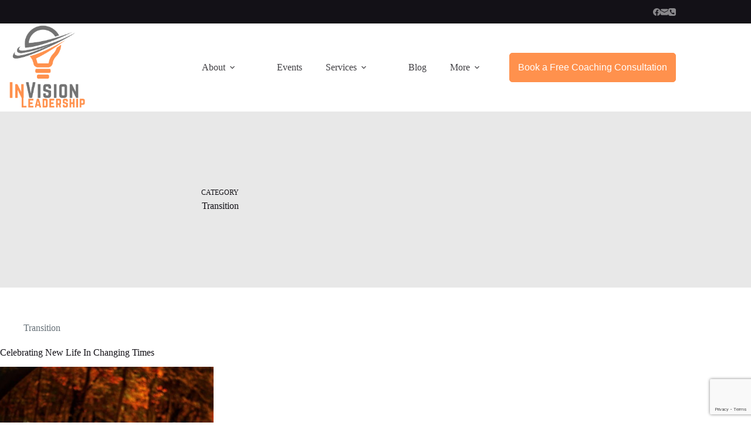

--- FILE ---
content_type: text/html; charset=utf-8
request_url: https://www.google.com/recaptcha/api2/anchor?ar=1&k=6Lfyds4pAAAAADCfRir-btBBCruDK3dQHA97sMu7&co=aHR0cHM6Ly9pbnZpc2lvbmxlYWRlcnNoaXAubmV0OjQ0Mw..&hl=en&v=PoyoqOPhxBO7pBk68S4YbpHZ&size=invisible&anchor-ms=20000&execute-ms=30000&cb=r2tm9k8cixz
body_size: 48628
content:
<!DOCTYPE HTML><html dir="ltr" lang="en"><head><meta http-equiv="Content-Type" content="text/html; charset=UTF-8">
<meta http-equiv="X-UA-Compatible" content="IE=edge">
<title>reCAPTCHA</title>
<style type="text/css">
/* cyrillic-ext */
@font-face {
  font-family: 'Roboto';
  font-style: normal;
  font-weight: 400;
  font-stretch: 100%;
  src: url(//fonts.gstatic.com/s/roboto/v48/KFO7CnqEu92Fr1ME7kSn66aGLdTylUAMa3GUBHMdazTgWw.woff2) format('woff2');
  unicode-range: U+0460-052F, U+1C80-1C8A, U+20B4, U+2DE0-2DFF, U+A640-A69F, U+FE2E-FE2F;
}
/* cyrillic */
@font-face {
  font-family: 'Roboto';
  font-style: normal;
  font-weight: 400;
  font-stretch: 100%;
  src: url(//fonts.gstatic.com/s/roboto/v48/KFO7CnqEu92Fr1ME7kSn66aGLdTylUAMa3iUBHMdazTgWw.woff2) format('woff2');
  unicode-range: U+0301, U+0400-045F, U+0490-0491, U+04B0-04B1, U+2116;
}
/* greek-ext */
@font-face {
  font-family: 'Roboto';
  font-style: normal;
  font-weight: 400;
  font-stretch: 100%;
  src: url(//fonts.gstatic.com/s/roboto/v48/KFO7CnqEu92Fr1ME7kSn66aGLdTylUAMa3CUBHMdazTgWw.woff2) format('woff2');
  unicode-range: U+1F00-1FFF;
}
/* greek */
@font-face {
  font-family: 'Roboto';
  font-style: normal;
  font-weight: 400;
  font-stretch: 100%;
  src: url(//fonts.gstatic.com/s/roboto/v48/KFO7CnqEu92Fr1ME7kSn66aGLdTylUAMa3-UBHMdazTgWw.woff2) format('woff2');
  unicode-range: U+0370-0377, U+037A-037F, U+0384-038A, U+038C, U+038E-03A1, U+03A3-03FF;
}
/* math */
@font-face {
  font-family: 'Roboto';
  font-style: normal;
  font-weight: 400;
  font-stretch: 100%;
  src: url(//fonts.gstatic.com/s/roboto/v48/KFO7CnqEu92Fr1ME7kSn66aGLdTylUAMawCUBHMdazTgWw.woff2) format('woff2');
  unicode-range: U+0302-0303, U+0305, U+0307-0308, U+0310, U+0312, U+0315, U+031A, U+0326-0327, U+032C, U+032F-0330, U+0332-0333, U+0338, U+033A, U+0346, U+034D, U+0391-03A1, U+03A3-03A9, U+03B1-03C9, U+03D1, U+03D5-03D6, U+03F0-03F1, U+03F4-03F5, U+2016-2017, U+2034-2038, U+203C, U+2040, U+2043, U+2047, U+2050, U+2057, U+205F, U+2070-2071, U+2074-208E, U+2090-209C, U+20D0-20DC, U+20E1, U+20E5-20EF, U+2100-2112, U+2114-2115, U+2117-2121, U+2123-214F, U+2190, U+2192, U+2194-21AE, U+21B0-21E5, U+21F1-21F2, U+21F4-2211, U+2213-2214, U+2216-22FF, U+2308-230B, U+2310, U+2319, U+231C-2321, U+2336-237A, U+237C, U+2395, U+239B-23B7, U+23D0, U+23DC-23E1, U+2474-2475, U+25AF, U+25B3, U+25B7, U+25BD, U+25C1, U+25CA, U+25CC, U+25FB, U+266D-266F, U+27C0-27FF, U+2900-2AFF, U+2B0E-2B11, U+2B30-2B4C, U+2BFE, U+3030, U+FF5B, U+FF5D, U+1D400-1D7FF, U+1EE00-1EEFF;
}
/* symbols */
@font-face {
  font-family: 'Roboto';
  font-style: normal;
  font-weight: 400;
  font-stretch: 100%;
  src: url(//fonts.gstatic.com/s/roboto/v48/KFO7CnqEu92Fr1ME7kSn66aGLdTylUAMaxKUBHMdazTgWw.woff2) format('woff2');
  unicode-range: U+0001-000C, U+000E-001F, U+007F-009F, U+20DD-20E0, U+20E2-20E4, U+2150-218F, U+2190, U+2192, U+2194-2199, U+21AF, U+21E6-21F0, U+21F3, U+2218-2219, U+2299, U+22C4-22C6, U+2300-243F, U+2440-244A, U+2460-24FF, U+25A0-27BF, U+2800-28FF, U+2921-2922, U+2981, U+29BF, U+29EB, U+2B00-2BFF, U+4DC0-4DFF, U+FFF9-FFFB, U+10140-1018E, U+10190-1019C, U+101A0, U+101D0-101FD, U+102E0-102FB, U+10E60-10E7E, U+1D2C0-1D2D3, U+1D2E0-1D37F, U+1F000-1F0FF, U+1F100-1F1AD, U+1F1E6-1F1FF, U+1F30D-1F30F, U+1F315, U+1F31C, U+1F31E, U+1F320-1F32C, U+1F336, U+1F378, U+1F37D, U+1F382, U+1F393-1F39F, U+1F3A7-1F3A8, U+1F3AC-1F3AF, U+1F3C2, U+1F3C4-1F3C6, U+1F3CA-1F3CE, U+1F3D4-1F3E0, U+1F3ED, U+1F3F1-1F3F3, U+1F3F5-1F3F7, U+1F408, U+1F415, U+1F41F, U+1F426, U+1F43F, U+1F441-1F442, U+1F444, U+1F446-1F449, U+1F44C-1F44E, U+1F453, U+1F46A, U+1F47D, U+1F4A3, U+1F4B0, U+1F4B3, U+1F4B9, U+1F4BB, U+1F4BF, U+1F4C8-1F4CB, U+1F4D6, U+1F4DA, U+1F4DF, U+1F4E3-1F4E6, U+1F4EA-1F4ED, U+1F4F7, U+1F4F9-1F4FB, U+1F4FD-1F4FE, U+1F503, U+1F507-1F50B, U+1F50D, U+1F512-1F513, U+1F53E-1F54A, U+1F54F-1F5FA, U+1F610, U+1F650-1F67F, U+1F687, U+1F68D, U+1F691, U+1F694, U+1F698, U+1F6AD, U+1F6B2, U+1F6B9-1F6BA, U+1F6BC, U+1F6C6-1F6CF, U+1F6D3-1F6D7, U+1F6E0-1F6EA, U+1F6F0-1F6F3, U+1F6F7-1F6FC, U+1F700-1F7FF, U+1F800-1F80B, U+1F810-1F847, U+1F850-1F859, U+1F860-1F887, U+1F890-1F8AD, U+1F8B0-1F8BB, U+1F8C0-1F8C1, U+1F900-1F90B, U+1F93B, U+1F946, U+1F984, U+1F996, U+1F9E9, U+1FA00-1FA6F, U+1FA70-1FA7C, U+1FA80-1FA89, U+1FA8F-1FAC6, U+1FACE-1FADC, U+1FADF-1FAE9, U+1FAF0-1FAF8, U+1FB00-1FBFF;
}
/* vietnamese */
@font-face {
  font-family: 'Roboto';
  font-style: normal;
  font-weight: 400;
  font-stretch: 100%;
  src: url(//fonts.gstatic.com/s/roboto/v48/KFO7CnqEu92Fr1ME7kSn66aGLdTylUAMa3OUBHMdazTgWw.woff2) format('woff2');
  unicode-range: U+0102-0103, U+0110-0111, U+0128-0129, U+0168-0169, U+01A0-01A1, U+01AF-01B0, U+0300-0301, U+0303-0304, U+0308-0309, U+0323, U+0329, U+1EA0-1EF9, U+20AB;
}
/* latin-ext */
@font-face {
  font-family: 'Roboto';
  font-style: normal;
  font-weight: 400;
  font-stretch: 100%;
  src: url(//fonts.gstatic.com/s/roboto/v48/KFO7CnqEu92Fr1ME7kSn66aGLdTylUAMa3KUBHMdazTgWw.woff2) format('woff2');
  unicode-range: U+0100-02BA, U+02BD-02C5, U+02C7-02CC, U+02CE-02D7, U+02DD-02FF, U+0304, U+0308, U+0329, U+1D00-1DBF, U+1E00-1E9F, U+1EF2-1EFF, U+2020, U+20A0-20AB, U+20AD-20C0, U+2113, U+2C60-2C7F, U+A720-A7FF;
}
/* latin */
@font-face {
  font-family: 'Roboto';
  font-style: normal;
  font-weight: 400;
  font-stretch: 100%;
  src: url(//fonts.gstatic.com/s/roboto/v48/KFO7CnqEu92Fr1ME7kSn66aGLdTylUAMa3yUBHMdazQ.woff2) format('woff2');
  unicode-range: U+0000-00FF, U+0131, U+0152-0153, U+02BB-02BC, U+02C6, U+02DA, U+02DC, U+0304, U+0308, U+0329, U+2000-206F, U+20AC, U+2122, U+2191, U+2193, U+2212, U+2215, U+FEFF, U+FFFD;
}
/* cyrillic-ext */
@font-face {
  font-family: 'Roboto';
  font-style: normal;
  font-weight: 500;
  font-stretch: 100%;
  src: url(//fonts.gstatic.com/s/roboto/v48/KFO7CnqEu92Fr1ME7kSn66aGLdTylUAMa3GUBHMdazTgWw.woff2) format('woff2');
  unicode-range: U+0460-052F, U+1C80-1C8A, U+20B4, U+2DE0-2DFF, U+A640-A69F, U+FE2E-FE2F;
}
/* cyrillic */
@font-face {
  font-family: 'Roboto';
  font-style: normal;
  font-weight: 500;
  font-stretch: 100%;
  src: url(//fonts.gstatic.com/s/roboto/v48/KFO7CnqEu92Fr1ME7kSn66aGLdTylUAMa3iUBHMdazTgWw.woff2) format('woff2');
  unicode-range: U+0301, U+0400-045F, U+0490-0491, U+04B0-04B1, U+2116;
}
/* greek-ext */
@font-face {
  font-family: 'Roboto';
  font-style: normal;
  font-weight: 500;
  font-stretch: 100%;
  src: url(//fonts.gstatic.com/s/roboto/v48/KFO7CnqEu92Fr1ME7kSn66aGLdTylUAMa3CUBHMdazTgWw.woff2) format('woff2');
  unicode-range: U+1F00-1FFF;
}
/* greek */
@font-face {
  font-family: 'Roboto';
  font-style: normal;
  font-weight: 500;
  font-stretch: 100%;
  src: url(//fonts.gstatic.com/s/roboto/v48/KFO7CnqEu92Fr1ME7kSn66aGLdTylUAMa3-UBHMdazTgWw.woff2) format('woff2');
  unicode-range: U+0370-0377, U+037A-037F, U+0384-038A, U+038C, U+038E-03A1, U+03A3-03FF;
}
/* math */
@font-face {
  font-family: 'Roboto';
  font-style: normal;
  font-weight: 500;
  font-stretch: 100%;
  src: url(//fonts.gstatic.com/s/roboto/v48/KFO7CnqEu92Fr1ME7kSn66aGLdTylUAMawCUBHMdazTgWw.woff2) format('woff2');
  unicode-range: U+0302-0303, U+0305, U+0307-0308, U+0310, U+0312, U+0315, U+031A, U+0326-0327, U+032C, U+032F-0330, U+0332-0333, U+0338, U+033A, U+0346, U+034D, U+0391-03A1, U+03A3-03A9, U+03B1-03C9, U+03D1, U+03D5-03D6, U+03F0-03F1, U+03F4-03F5, U+2016-2017, U+2034-2038, U+203C, U+2040, U+2043, U+2047, U+2050, U+2057, U+205F, U+2070-2071, U+2074-208E, U+2090-209C, U+20D0-20DC, U+20E1, U+20E5-20EF, U+2100-2112, U+2114-2115, U+2117-2121, U+2123-214F, U+2190, U+2192, U+2194-21AE, U+21B0-21E5, U+21F1-21F2, U+21F4-2211, U+2213-2214, U+2216-22FF, U+2308-230B, U+2310, U+2319, U+231C-2321, U+2336-237A, U+237C, U+2395, U+239B-23B7, U+23D0, U+23DC-23E1, U+2474-2475, U+25AF, U+25B3, U+25B7, U+25BD, U+25C1, U+25CA, U+25CC, U+25FB, U+266D-266F, U+27C0-27FF, U+2900-2AFF, U+2B0E-2B11, U+2B30-2B4C, U+2BFE, U+3030, U+FF5B, U+FF5D, U+1D400-1D7FF, U+1EE00-1EEFF;
}
/* symbols */
@font-face {
  font-family: 'Roboto';
  font-style: normal;
  font-weight: 500;
  font-stretch: 100%;
  src: url(//fonts.gstatic.com/s/roboto/v48/KFO7CnqEu92Fr1ME7kSn66aGLdTylUAMaxKUBHMdazTgWw.woff2) format('woff2');
  unicode-range: U+0001-000C, U+000E-001F, U+007F-009F, U+20DD-20E0, U+20E2-20E4, U+2150-218F, U+2190, U+2192, U+2194-2199, U+21AF, U+21E6-21F0, U+21F3, U+2218-2219, U+2299, U+22C4-22C6, U+2300-243F, U+2440-244A, U+2460-24FF, U+25A0-27BF, U+2800-28FF, U+2921-2922, U+2981, U+29BF, U+29EB, U+2B00-2BFF, U+4DC0-4DFF, U+FFF9-FFFB, U+10140-1018E, U+10190-1019C, U+101A0, U+101D0-101FD, U+102E0-102FB, U+10E60-10E7E, U+1D2C0-1D2D3, U+1D2E0-1D37F, U+1F000-1F0FF, U+1F100-1F1AD, U+1F1E6-1F1FF, U+1F30D-1F30F, U+1F315, U+1F31C, U+1F31E, U+1F320-1F32C, U+1F336, U+1F378, U+1F37D, U+1F382, U+1F393-1F39F, U+1F3A7-1F3A8, U+1F3AC-1F3AF, U+1F3C2, U+1F3C4-1F3C6, U+1F3CA-1F3CE, U+1F3D4-1F3E0, U+1F3ED, U+1F3F1-1F3F3, U+1F3F5-1F3F7, U+1F408, U+1F415, U+1F41F, U+1F426, U+1F43F, U+1F441-1F442, U+1F444, U+1F446-1F449, U+1F44C-1F44E, U+1F453, U+1F46A, U+1F47D, U+1F4A3, U+1F4B0, U+1F4B3, U+1F4B9, U+1F4BB, U+1F4BF, U+1F4C8-1F4CB, U+1F4D6, U+1F4DA, U+1F4DF, U+1F4E3-1F4E6, U+1F4EA-1F4ED, U+1F4F7, U+1F4F9-1F4FB, U+1F4FD-1F4FE, U+1F503, U+1F507-1F50B, U+1F50D, U+1F512-1F513, U+1F53E-1F54A, U+1F54F-1F5FA, U+1F610, U+1F650-1F67F, U+1F687, U+1F68D, U+1F691, U+1F694, U+1F698, U+1F6AD, U+1F6B2, U+1F6B9-1F6BA, U+1F6BC, U+1F6C6-1F6CF, U+1F6D3-1F6D7, U+1F6E0-1F6EA, U+1F6F0-1F6F3, U+1F6F7-1F6FC, U+1F700-1F7FF, U+1F800-1F80B, U+1F810-1F847, U+1F850-1F859, U+1F860-1F887, U+1F890-1F8AD, U+1F8B0-1F8BB, U+1F8C0-1F8C1, U+1F900-1F90B, U+1F93B, U+1F946, U+1F984, U+1F996, U+1F9E9, U+1FA00-1FA6F, U+1FA70-1FA7C, U+1FA80-1FA89, U+1FA8F-1FAC6, U+1FACE-1FADC, U+1FADF-1FAE9, U+1FAF0-1FAF8, U+1FB00-1FBFF;
}
/* vietnamese */
@font-face {
  font-family: 'Roboto';
  font-style: normal;
  font-weight: 500;
  font-stretch: 100%;
  src: url(//fonts.gstatic.com/s/roboto/v48/KFO7CnqEu92Fr1ME7kSn66aGLdTylUAMa3OUBHMdazTgWw.woff2) format('woff2');
  unicode-range: U+0102-0103, U+0110-0111, U+0128-0129, U+0168-0169, U+01A0-01A1, U+01AF-01B0, U+0300-0301, U+0303-0304, U+0308-0309, U+0323, U+0329, U+1EA0-1EF9, U+20AB;
}
/* latin-ext */
@font-face {
  font-family: 'Roboto';
  font-style: normal;
  font-weight: 500;
  font-stretch: 100%;
  src: url(//fonts.gstatic.com/s/roboto/v48/KFO7CnqEu92Fr1ME7kSn66aGLdTylUAMa3KUBHMdazTgWw.woff2) format('woff2');
  unicode-range: U+0100-02BA, U+02BD-02C5, U+02C7-02CC, U+02CE-02D7, U+02DD-02FF, U+0304, U+0308, U+0329, U+1D00-1DBF, U+1E00-1E9F, U+1EF2-1EFF, U+2020, U+20A0-20AB, U+20AD-20C0, U+2113, U+2C60-2C7F, U+A720-A7FF;
}
/* latin */
@font-face {
  font-family: 'Roboto';
  font-style: normal;
  font-weight: 500;
  font-stretch: 100%;
  src: url(//fonts.gstatic.com/s/roboto/v48/KFO7CnqEu92Fr1ME7kSn66aGLdTylUAMa3yUBHMdazQ.woff2) format('woff2');
  unicode-range: U+0000-00FF, U+0131, U+0152-0153, U+02BB-02BC, U+02C6, U+02DA, U+02DC, U+0304, U+0308, U+0329, U+2000-206F, U+20AC, U+2122, U+2191, U+2193, U+2212, U+2215, U+FEFF, U+FFFD;
}
/* cyrillic-ext */
@font-face {
  font-family: 'Roboto';
  font-style: normal;
  font-weight: 900;
  font-stretch: 100%;
  src: url(//fonts.gstatic.com/s/roboto/v48/KFO7CnqEu92Fr1ME7kSn66aGLdTylUAMa3GUBHMdazTgWw.woff2) format('woff2');
  unicode-range: U+0460-052F, U+1C80-1C8A, U+20B4, U+2DE0-2DFF, U+A640-A69F, U+FE2E-FE2F;
}
/* cyrillic */
@font-face {
  font-family: 'Roboto';
  font-style: normal;
  font-weight: 900;
  font-stretch: 100%;
  src: url(//fonts.gstatic.com/s/roboto/v48/KFO7CnqEu92Fr1ME7kSn66aGLdTylUAMa3iUBHMdazTgWw.woff2) format('woff2');
  unicode-range: U+0301, U+0400-045F, U+0490-0491, U+04B0-04B1, U+2116;
}
/* greek-ext */
@font-face {
  font-family: 'Roboto';
  font-style: normal;
  font-weight: 900;
  font-stretch: 100%;
  src: url(//fonts.gstatic.com/s/roboto/v48/KFO7CnqEu92Fr1ME7kSn66aGLdTylUAMa3CUBHMdazTgWw.woff2) format('woff2');
  unicode-range: U+1F00-1FFF;
}
/* greek */
@font-face {
  font-family: 'Roboto';
  font-style: normal;
  font-weight: 900;
  font-stretch: 100%;
  src: url(//fonts.gstatic.com/s/roboto/v48/KFO7CnqEu92Fr1ME7kSn66aGLdTylUAMa3-UBHMdazTgWw.woff2) format('woff2');
  unicode-range: U+0370-0377, U+037A-037F, U+0384-038A, U+038C, U+038E-03A1, U+03A3-03FF;
}
/* math */
@font-face {
  font-family: 'Roboto';
  font-style: normal;
  font-weight: 900;
  font-stretch: 100%;
  src: url(//fonts.gstatic.com/s/roboto/v48/KFO7CnqEu92Fr1ME7kSn66aGLdTylUAMawCUBHMdazTgWw.woff2) format('woff2');
  unicode-range: U+0302-0303, U+0305, U+0307-0308, U+0310, U+0312, U+0315, U+031A, U+0326-0327, U+032C, U+032F-0330, U+0332-0333, U+0338, U+033A, U+0346, U+034D, U+0391-03A1, U+03A3-03A9, U+03B1-03C9, U+03D1, U+03D5-03D6, U+03F0-03F1, U+03F4-03F5, U+2016-2017, U+2034-2038, U+203C, U+2040, U+2043, U+2047, U+2050, U+2057, U+205F, U+2070-2071, U+2074-208E, U+2090-209C, U+20D0-20DC, U+20E1, U+20E5-20EF, U+2100-2112, U+2114-2115, U+2117-2121, U+2123-214F, U+2190, U+2192, U+2194-21AE, U+21B0-21E5, U+21F1-21F2, U+21F4-2211, U+2213-2214, U+2216-22FF, U+2308-230B, U+2310, U+2319, U+231C-2321, U+2336-237A, U+237C, U+2395, U+239B-23B7, U+23D0, U+23DC-23E1, U+2474-2475, U+25AF, U+25B3, U+25B7, U+25BD, U+25C1, U+25CA, U+25CC, U+25FB, U+266D-266F, U+27C0-27FF, U+2900-2AFF, U+2B0E-2B11, U+2B30-2B4C, U+2BFE, U+3030, U+FF5B, U+FF5D, U+1D400-1D7FF, U+1EE00-1EEFF;
}
/* symbols */
@font-face {
  font-family: 'Roboto';
  font-style: normal;
  font-weight: 900;
  font-stretch: 100%;
  src: url(//fonts.gstatic.com/s/roboto/v48/KFO7CnqEu92Fr1ME7kSn66aGLdTylUAMaxKUBHMdazTgWw.woff2) format('woff2');
  unicode-range: U+0001-000C, U+000E-001F, U+007F-009F, U+20DD-20E0, U+20E2-20E4, U+2150-218F, U+2190, U+2192, U+2194-2199, U+21AF, U+21E6-21F0, U+21F3, U+2218-2219, U+2299, U+22C4-22C6, U+2300-243F, U+2440-244A, U+2460-24FF, U+25A0-27BF, U+2800-28FF, U+2921-2922, U+2981, U+29BF, U+29EB, U+2B00-2BFF, U+4DC0-4DFF, U+FFF9-FFFB, U+10140-1018E, U+10190-1019C, U+101A0, U+101D0-101FD, U+102E0-102FB, U+10E60-10E7E, U+1D2C0-1D2D3, U+1D2E0-1D37F, U+1F000-1F0FF, U+1F100-1F1AD, U+1F1E6-1F1FF, U+1F30D-1F30F, U+1F315, U+1F31C, U+1F31E, U+1F320-1F32C, U+1F336, U+1F378, U+1F37D, U+1F382, U+1F393-1F39F, U+1F3A7-1F3A8, U+1F3AC-1F3AF, U+1F3C2, U+1F3C4-1F3C6, U+1F3CA-1F3CE, U+1F3D4-1F3E0, U+1F3ED, U+1F3F1-1F3F3, U+1F3F5-1F3F7, U+1F408, U+1F415, U+1F41F, U+1F426, U+1F43F, U+1F441-1F442, U+1F444, U+1F446-1F449, U+1F44C-1F44E, U+1F453, U+1F46A, U+1F47D, U+1F4A3, U+1F4B0, U+1F4B3, U+1F4B9, U+1F4BB, U+1F4BF, U+1F4C8-1F4CB, U+1F4D6, U+1F4DA, U+1F4DF, U+1F4E3-1F4E6, U+1F4EA-1F4ED, U+1F4F7, U+1F4F9-1F4FB, U+1F4FD-1F4FE, U+1F503, U+1F507-1F50B, U+1F50D, U+1F512-1F513, U+1F53E-1F54A, U+1F54F-1F5FA, U+1F610, U+1F650-1F67F, U+1F687, U+1F68D, U+1F691, U+1F694, U+1F698, U+1F6AD, U+1F6B2, U+1F6B9-1F6BA, U+1F6BC, U+1F6C6-1F6CF, U+1F6D3-1F6D7, U+1F6E0-1F6EA, U+1F6F0-1F6F3, U+1F6F7-1F6FC, U+1F700-1F7FF, U+1F800-1F80B, U+1F810-1F847, U+1F850-1F859, U+1F860-1F887, U+1F890-1F8AD, U+1F8B0-1F8BB, U+1F8C0-1F8C1, U+1F900-1F90B, U+1F93B, U+1F946, U+1F984, U+1F996, U+1F9E9, U+1FA00-1FA6F, U+1FA70-1FA7C, U+1FA80-1FA89, U+1FA8F-1FAC6, U+1FACE-1FADC, U+1FADF-1FAE9, U+1FAF0-1FAF8, U+1FB00-1FBFF;
}
/* vietnamese */
@font-face {
  font-family: 'Roboto';
  font-style: normal;
  font-weight: 900;
  font-stretch: 100%;
  src: url(//fonts.gstatic.com/s/roboto/v48/KFO7CnqEu92Fr1ME7kSn66aGLdTylUAMa3OUBHMdazTgWw.woff2) format('woff2');
  unicode-range: U+0102-0103, U+0110-0111, U+0128-0129, U+0168-0169, U+01A0-01A1, U+01AF-01B0, U+0300-0301, U+0303-0304, U+0308-0309, U+0323, U+0329, U+1EA0-1EF9, U+20AB;
}
/* latin-ext */
@font-face {
  font-family: 'Roboto';
  font-style: normal;
  font-weight: 900;
  font-stretch: 100%;
  src: url(//fonts.gstatic.com/s/roboto/v48/KFO7CnqEu92Fr1ME7kSn66aGLdTylUAMa3KUBHMdazTgWw.woff2) format('woff2');
  unicode-range: U+0100-02BA, U+02BD-02C5, U+02C7-02CC, U+02CE-02D7, U+02DD-02FF, U+0304, U+0308, U+0329, U+1D00-1DBF, U+1E00-1E9F, U+1EF2-1EFF, U+2020, U+20A0-20AB, U+20AD-20C0, U+2113, U+2C60-2C7F, U+A720-A7FF;
}
/* latin */
@font-face {
  font-family: 'Roboto';
  font-style: normal;
  font-weight: 900;
  font-stretch: 100%;
  src: url(//fonts.gstatic.com/s/roboto/v48/KFO7CnqEu92Fr1ME7kSn66aGLdTylUAMa3yUBHMdazQ.woff2) format('woff2');
  unicode-range: U+0000-00FF, U+0131, U+0152-0153, U+02BB-02BC, U+02C6, U+02DA, U+02DC, U+0304, U+0308, U+0329, U+2000-206F, U+20AC, U+2122, U+2191, U+2193, U+2212, U+2215, U+FEFF, U+FFFD;
}

</style>
<link rel="stylesheet" type="text/css" href="https://www.gstatic.com/recaptcha/releases/PoyoqOPhxBO7pBk68S4YbpHZ/styles__ltr.css">
<script nonce="r4cMxE4GHV-5CeJZOqQlXQ" type="text/javascript">window['__recaptcha_api'] = 'https://www.google.com/recaptcha/api2/';</script>
<script type="text/javascript" src="https://www.gstatic.com/recaptcha/releases/PoyoqOPhxBO7pBk68S4YbpHZ/recaptcha__en.js" nonce="r4cMxE4GHV-5CeJZOqQlXQ">
      
    </script></head>
<body><div id="rc-anchor-alert" class="rc-anchor-alert"></div>
<input type="hidden" id="recaptcha-token" value="[base64]">
<script type="text/javascript" nonce="r4cMxE4GHV-5CeJZOqQlXQ">
      recaptcha.anchor.Main.init("[\x22ainput\x22,[\x22bgdata\x22,\x22\x22,\[base64]/[base64]/[base64]/[base64]/[base64]/UltsKytdPUU6KEU8MjA0OD9SW2wrK109RT4+NnwxOTI6KChFJjY0NTEyKT09NTUyOTYmJk0rMTxjLmxlbmd0aCYmKGMuY2hhckNvZGVBdChNKzEpJjY0NTEyKT09NTYzMjA/[base64]/[base64]/[base64]/[base64]/[base64]/[base64]/[base64]\x22,\[base64]\x22,\[base64]/CgMOew7ghw6jCpcOWOhnDriVMw4JSS8KVNUjDuz0sVXTDm8KbZ0xQwpx4w4tzwpclwpVkf8KoFMOMw783wpQqLMKVbMOVwokVw6HDt1hfwpxdwpjDicKkw7DCtBF7w4DCm8OJPcKSw67CjcOJw6YAYCk9IMO/UsOvCx0TwoQTHcO0wqHDkhEqCQnCicK4wqBfHsKkcnrDu8KKHEpewqx7w6LDpFTChnFOFhrCuMKKNcKKwqoGdARDMR4ubMK6w7lbCcOLLcKJTyxaw77Ds8K/wrYIJk7Crh/[base64]/[base64]/DgMObQh/Cp0/[base64]/CmMK/f3TCs8ONw7cgw4ZIw48Nw4YTw5jDv0nCl8Kmw5LDn8Ktw43Dj8Odw6VMwo3DlC3DqXAGwp3Dmz/CnMOGCytfWi3DrkPCqkg2GXlOw4LChsKDwpDDi8OeBcOpORcVw7B4w5pkw5rDksKYw7Z7LMOXNn0qM8OQw4ITw6oNSD94w4kLWMOtw5Yvwq/[base64]/ClAMwwrDCmcOww71PMcOWw75Vw6HCisKRw4JUw78XMC51EMKlw5EQwrtvSnzDksKEOEgIw7Y2IEbCucOsw75uecKnwp3DmlsJw4pww4/[base64]/VsO/wpApw791N8OhUMKdbRsvw7DCrAVxKVc8QMOew7QdbcK/w6DCuHkNwrjCjMOtw7F8w4t9wr/CpsKgwpfCvsO5FHDDkcOIwokAwpNawrFjwoEKfsKLScOww4JTw6UMOFPCulLDr8O8UMOlMAgWwoZLUMKvelzCohxJG8O8P8KJCMKWX8Oxwp/DssOvw7bDk8KBAMO2LsO5wpLCuUolwpvDky7DscKETEnCil8FOMKgbMOswojCuwEWZMKyDcOjwp9DZMOnSQILbCXChSQMwprCp8KGw4d5wog9YUYlLG/Cn1LDksK/w7wqcnNEw6fCvkjCt1ZfaAkeSsOwwotRChFyNsO2w6fDmMO8TsKlw7onDUQcLMOsw7swHsKGw5nDjMOeJMORKzJcw7jDj1PDqsOgIGLCgsO6S2MBw4nDlzvDhWjDt1oXwr8wwrMEw4w4wqLCggfDoTXDqTQCwqc6w7dXw5bDpsKqw7PCuMO+LX/Dm8Ocf2spw45fwrB1wqx9w48zGFh3w63DoMOiw43CncK7wplLSWRZwqZmV1DClcOTwqnCgMKiwqwrw4A+OXpyDhF1bXRHw6BlwrPCv8KwwqPCiizDrMKWw43DlV9jw7hRw6Vbw7vDrQ7DhMKhw4/CusODw4LCsS8qZcKcesKjwoNZQcKxwpPDhcOtE8OFcsKxwo/Cr1Mlw7l6w6/DucKqDMOXOkzCrcO/wpd2w53DlMOaw5/[base64]/wpMUBsOtQ8K5w63ChcK3EGzCssOfTcKgcAcULsOJQR9QMsOew5Mlw7DDrz/[base64]/[base64]/CuzbDrAA2d8OPdxl1fhUxMMKnUVQ5NcObLMKAQnjCkcKOckHDicOswoxxIxbCjcKYwozCgkfDg2PDqW8Ow7fCvcKZI8OEV8KAUkPDtcOIe8OJwrrCuTjCjBl/wpTCvcK8w4XCv23DpwvDusKCFsOYPWFec8Kzw4fDnsKCwrVsw4XDvcOeQsOGw6xAwpIBVwPCkcKqwpIdADFLwrICLQTCmw/CpkPCtDBOw6Q/e8KDwoDCoTRmwqNaN0XDiALCgcO8LUtswqMVUsKVw54tSsKwwpYZFlPCv0LDnx9zwoTDvcKlw6spw4JwKFjDscOcw5nDqxYYwpXDlA/DrMOzLFtiw55TAsOvw7ZVKMO6asKNesKjwrTCtcKFwqAJMsKsw5AgTTXCtDgrEC3DpBpxesOcB8O0I3Jow4Z9w5bDtsKbS8Ofw6rDv8OyX8OxScO6YcK7wpfChzPDuiI/GUwqwpLDlMKpEcKKw4LCp8KYB01bZRlFHMOkSEvDv8OWMj3DgER0B8ObwozCusKGw4VxVMO7BcODwo5Nw4I5NXfCvMOkw6bDn8KpLjhew7wSw6bDhsK4YMKbZsObScKdYcKMdlZTw6ZsfiUhJgbCvHpXw6rDrylzwqlMLxh/[base64]/CqwAIGMKjEcOjwrReS8O1w5rCgcOHwoAiLgvCosKiwo7DncKuacO8BA09am04wrEmw7gpwrhZwrLCnj/CvcKQw7Zyw6Z6GsOwNyjCmAx6wrLCrMO9wrvCjwPCgXFaaMKrWMK9IsOvQ8KBAmjCplJeIDltU17DvC1AwoLCjsOib8KDw5Q3OcOkAsK9UMOBVHExSQBianLCtU1QwrZnw7zDqGNYScK1w4nDg8OHE8Kmw7FWWFRWHcK8wqHDnhfCpzjDjsOiOn1Dw75Ow4U2e8Ovb2/Ct8KNw4DCkwnDpEJcw47CjWXDjwnDgkZPwqDCrMOuwqMCwqo7XcK0a3/[base64]/CiMOPwrnDmxM7Y8KIwpDDkEkLR8ONw7vDhMKGw5jDh2PCnW1URcOlCsKJKMKKw4LCjcKzDAduwrnCjcO8fl4GH8KkDjjCjWYswoR8U3N3d8O1eETCkEvDlcOJVcOCZSnDkH8XZMKyYMKow6zCrFRNQ8OVwpDCjcKBw6XDjBVYw6ZyH8O8w5Q/LjnDpx1/MkBow4oEwqQbR8OkaSJ2dsOpaw7Dsw0jXcOWw6Aiw5jCr8KeY8KGw6PCg8K6wpc8RgbCrsKtw7PClG3Col4+wqEuw7Ryw4LDhlvCgMOFJ8OowrEfGMKnS8K7wqRhF8Oyw5RDwrTDsMKaw67CvDLCjQdrbMOpw4kCDyjCtMKsDMKBfsODZDAWNg/CtMOhdBEtZsKLFsOOw5trFnLDtVkQCz1qwppew6AkV8KSV8Ozw57Dmg/ChmJ3fm7DojjCv8KLWMK1PEERw696Wi/DhxNCwqU/wrrDscOyDxfDrBXDhsKZF8OIb8Oqw7sWV8OJAsKZd1DDrBhaLMKSw4jCuAQtw6bDl8O/XcKwc8KiEX5Sw5V2w7hww4hYLnwtQ2LChTvCjMOSBAcLw7LCksKzwrfClk0Jw4YrwrnCsyLDnS8mwr/CjsO7MsOcPMKpw7pqLMK3wpZMwqbCrMKpdUQhecOSBMK9w4/DqVInw4h3wprCkHbDpHNUTsOtw5gCwoIgI2fDuMOsch7DpWZ4ZcKGCH7CulTCjVfDoTFNPMK4CMKqw5jDmcK+w4/[base64]/PsKRw5pzPi3DhcKyDV3Cm8O+HkAtfiTDkkjCtURzw6IGU8KDdsOZw6PChMKkEkXDocOkwoLDh8Knw5JRw75YX8OPwpfCmMKtw43DmFXCisKuJgFGEXLDn8OrwrMiCRgNwq/DumNYZMKgw6E6GcKoTmfDuyvCr0jChU8wIzDDvcOiw6VWYMOnCjfDvMKZC18NwpjDqMOew7XDmmbDhG4Mw4YVe8KxGMOVTCUywrzCqR/DpMOFM0TDgnZOwrfDksKWwowUCsOEbBzCucKOWHLCmmdqHcOCAMKdwoDDs8KMZcOEHsOyEXZWwrLCiMKYwr/[base64]/Cl8OZwr3DkCDDu8KvwqNcIjzDti9BwoFEIsOSw6kkwq1lL2rDncOHKsObwqNDSxk0w6TCj8ODOyDCncOCw7/[base64]/[base64]/wpXDrsORJcOqZMOrFADDiXfCtsOfScONw4t/wonCr8KvwpTCtiUqRsOcBn3Cj2nCsWPCh2/CuCsnwrAENsKyw47DtMOswqRSOGTCuFFkJlbDk8OFf8K3UA5tw50ndsOiScOtwpXCtcO2CS/DncKgworDqCFiwrrCgcKaE8OGScOjECPCrMOobMOHVCoow40rwp7CmMOVIsOwOMOswqfCgwnCmnVAw5vCgSjDjwM5w4jCiFFTw5oPBD4Ew5owwrgLDF/Dsy/ClMKbw5zCu2PDr8KENsOWDlAwHcKLOsOtwpnDpWXCp8OVOMKtbT/CnMKhw53CtMK5ExjCj8OqY8KYwphCwq3DksOMwprCpsOkfTfCh1HCssKpw6s7woHClcK2ehwPDTdqwo3CowhmBzfDgnE4wpfDo8KQw6sFBsOpw55wwqxxwqJFYyDChsKIwqBUesOWwoUkQMOBwo9HwpbDlyRANsOZwq/ClMO+wocGwrrDoBzDmH4BEUwYX03DlsKmw4BZRG4Yw7bCjsKGw4fCiF7CqsO+c0Y5wrzDvGA0GcKxwrvDlsOLaMOwIsOCwoHDv1ZeB27DiBjDo8OwwrfDl0HClMKRICLCi8Kbw6AgHVnDl2vDkS/[base64]/DshgEQnfDpjwFRRh/[base64]/[base64]/IsKTKsOiw70uA2bDvsKbQXzCsDdJwqUow619C1zCr09+w58qWx7CkQbCusOBwqc4w5xnC8KdEcKLXcOPRcOdw5DDgcOhw5rCmUwGw4RkDmVnFS8kAMOUZ8K8NsKzVMOwJVshwpoZwrnChMKGAsO/XsOjwp1IMMOowrEFw6fCucObw7p6w6EIwo7DqUsjAwvDusOQdMKuwpvCp8OMMMKZfcKPDRvDsMKpw5vCsgtmwqTDtMKwKcOmw4wxQsOWw5nCoCx2FnMzwoIWY27ChlVPw5rCoMO5wpAzwqfCjMOPw5PClMKkCEjCqE3CnR/Dq8KPw5ZiSMKxdsKlwpFnHQ/CgEfDlGdpwrYGPBLCosK3w6TDiBA0WA5Dwq91wpFYwpsgHA3DoWHDkXo0wq5mw5Z6w61Gw5fDtkXChsKtwrvDpcKtXRYHw7vDsibDjsKJwrfCkTnCumksS0gQw6vDrz/DmwByaMOzIMO6w41kacOpw6bCmsKjHMO9I1RiGVsZRsKqccKWwrFXHm/Ck8KtwogCCSgEw6MgczbClynDvXInw5fDusOEFW/[base64]/wo3CoR3DpsKyIVx2P8KWwqXCh3zCsFt8VBHDk8O8w44OwoNpZsOlw4fDqMOawqrDqcOgw6/Cr8KZKsKCwrDCoQ/Dv8K6wpstI8O0A0IuwrvDjsOzw47CpFzDgGFyw7TDtE1Hw5lFw6fChcOnOxDCrsOkw51Xw4TCjmscRUrCpXLCs8KPw53CpcOrKMK7wqdLBsOFwrHClMKtYkjClVvCtDFnwpXDhlHCn8KbAmpJL2zDlMO8f8K8clrDhiDCvsOKwqALwrjCqyzDtm57w5/Di0/ChRzDs8Ola8KXwq/DvFcnHm3DoktbAMODTMOheXouLEnDvBQdTBzCowglw7Zewr7CtsOSQ8KpwoLDgcO7wq/[base64]/CtlfDqcKAe8KQwqUHw4jCvMKjYcKnP8Kkwpw7WBHCvRtqHcK3VMOqQMKpwqktcG7CnMO6SsK7w4bDgcO3wrwBBzNSw6nClcK5IsODwpYNYAXDpxrCoMKGVcO0DDwMw4HDiMK4w5IPe8OawpBgEsOxw7VhDcKKw6VJcMKxeAwYwpNZw6nCtcORw5/CmsK+CsOpwovCswxDw6vCjSnCnMKEX8OsJ8OPwotGLcKuIcKbwqwfasO0w7LDmcKbRFgOw7ZmE8Oiwo5Aw59Yw6LDiALCvV3CosOVwp3CtcKJw4XCvjLDicKMw5HDqcK0ccOiYzVeDkg0aUDDjgc+w4fCnCHChMOFflIFZsKzDTnDtyHDim/CrsOLa8KBXxLCscKCdWLDncOGIMO5MEzCtljDol/DkxN5L8Kqwqp/w4PCi8K0w4bCmwvCqEJjEQ9WKkBGUcKhMQF9wovDmMKoFAYlGcKrcQ5jw7bDtcKdwrU2w4HDhifCqyTCvcKEQXrDtFN6ImxremU1w6ZRw7LCl3zCpsOYwpTCp0k/wp3CikMVw5LCkCUtAiLCtmzDlcK+w7gxw5zCrcO3w5vDmcKWw6xaYCsIKMKIOmZsw7bCvsOQE8OnHcONFsKbw6bCowwPI8O4b8OYwoRgw4jDsyzDtgDDnMKKw4LCmEt2IsOJP1lvLiTCtcKGwqEUwpPDicKeDm/DtixGCMKLwqV8w4JswrE/woHCosK9Kw/CucO6wp7DqRDCrsKFA8K1w65Iw5PCu3PDqcOEd8KQVE4aNcKiw5jChX1OZ8OlbcKQw7cnX8O0e0sdEsKpfcOowpDDh2RKM0lTw5LDn8KuMm/[base64]/CvsO+OcOIN8O5w41dS8Kfw5oAYcO6wrfClmbCl8KvdkDCkMKwA8KjdcOdwo3DjMOFcn/DlsOtwrDDtMKAXMKUw7bDusOgw7JfwqoRNQ8iw6lOZ1sQYHvDi2TDg8OtQ8K4fMODw7UoBMOkNsKDw4UOw73DjMK5w7XDnCHDqcOoCcKKSRlzTQ7DlMOxGMOLw4PDlsKGwohuw5XDohM4NU/ClS4HG1oAIWEew6oKDMO6wow3EQLClTHDisODwowNwpFOIMKvE2zDr1kKaMKYRjFgw47Cp8OyYcK4Y1tjwqhpKivDlMOobjPChBFAwr7Du8KKw4gUwoDDmsKJfsORVnLDn3bCqsOmw73Cnl48wqfCi8OXwqfDtWs/wrtZwqIwBcK+PcKLwq7DlUFww75pwprDkC8awqbDksK7WDbDhMOVIsOBNiEXL3bCsStgwqTDtMOsScKLwqnChsONAx0Gw4Jww6w9WMOAE8OzNQ8CIcO/UEQ+w4c9F8Okw5vCi1kYScKtPsOHN8OEw70fwoE+wozDh8Oxw57CoSsWGl3CsMKsw55yw7suRALDkxnDjMOhCwLDo8K0wpDCp8Kbw7LDhDg2dDU2w7BfwojDtsKiwqYKEcKdwrjDrQR/wqLCvgbDlBHDoMO4w6Rwwq16PnpZwoBRNsKpwoMUOHPCjj3ChmYlw5dnwow4EkbDvUPCv8Kbwpw7ccOwwrXDp8OXNQhew6I7MEA3w4YPZ8K/wqFFw519wr4zCcKNKsKQwpZZfAZWFFvCpBFuDU3Cq8KuDcKnYsOQL8K/WF0Ew7FAcC3Ds1rCt8OPwojDlsOqwrNBElXDkMOOdWbDjTcbHmZWZcKMAsKEI8KBw7rDt2XDnsOJw6zCoUYZHHlcw6LDu8OPI8OrdsKVw6IVwr7CkcKVVsKzwpMnwqnDugpCGyVzw53DlnAzN8OdwrsUwrjDrMKmbD9+DcKvAQfCiWjDlsOvI8KpNETCp8O8wpjDoh/Ct8O7TjY/[base64]/VcOYPCxieGdWw7BYwoPCrCYKwo7CmsKRKEPDhMKkw5fDmMO+wpnCosK1wqQ3w4YFw7fDuVJuwqjDgWJHw7/DlsKmwptiw4bCrSgiwrLCpX7Cm8KQwpYzw6MuYsOYCwVbwprDojPCrmrDsUXDpmnCqsKZMntgwqsIw63DmgLCvMOaw74gwrUyD8OPwpPDlMKYwovChxIIwprDpsOBDRs9wqHDoTp1SGgsw6vCr2JINVbDhnvCuW3DnsK/wozDh1jCsnbDvsOCeVFUwrbCo8OPwr3DnMOKV8KUwq4qFxbDmDgUwojDhHkVeMKdZcKAUB/Cm8O/NcOzVMORwp9iw5jCs33DscKSS8KQQsOgwr9gFMK9wrFCwpjDmMOceGM7ecKdw5RjRsKodWHDh8OMwoVRf8O/w7rCmBLChiEmw78IwqF+U8KoKsKIHSXChURsW8KJwrvDtsOOw4bDkMKFw7HDgQbCsEjCosKkwpPCvcKMw7DCgwLDmsKCCcKvSWDChsOswqvDmsO/[base64]/[base64]/DhcO/FcO5w7hMI1FSFzPDisKwQHrCl8OoMXZfwoPCkGREw6nDm8OTccO3w5XCsMOocHkzbMODwqc7UsOhYAQ+PcODwqXCvsOJwrDDsMKEDcOCw4EKGMK/wpPCnw/Dq8O6ZnbDix8/[base64]/CrDBlMMKmw7Rxw60ZwqXDrcKSwpBACcK/[base64]/CnnPCiMOKOUNLw6DCi8OBw4AswpnCmsOcwoVww5TCmsOEKVsEMjIUK8O4w77Dgz9vw7IhPQ7DjsOuZ8O8GMO2XAdawqDDmQZVwpfCjzfDiMKyw5QySsONwolVRcK2RcK/[base64]/ChFvClhIGF8OewrY/eMKLD8OrZjl0AlAtw4zCr8KAFUxmc8K6wrVSw5M+w5U0BBtjfxk/[base64]/I8OTGsKQwpnChsK7w5V7woXCl8Khw7s2Y8KrScObdsO3w47CvR3CmcOJGn/DiUHCkQ8iwobCjMOyU8OiwosiwoARPF0ywp8bE8KEw78SPHAQwp4uwrLCl0bCkMKiMWkcw5XCizZrK8OIwoPDs8O8wpTCqnnDosK9ezRJwpnCjm5hHsOnwoFcwqXCg8O1w7l6w4gywobCq1kQZx/Ci8KxCAhSwr7CvcOrOUcjwrzClTXDkgw+b03CqXZhIE/DvDbDmz1RQV7CtsOgwq/ChCrCuTYIJ8O3woAxD8KEw5QOw7/CpsKDBg9mw73CiE3Dn0nDukzCgFgIC8KCa8OTwrV7wpvDoAh9w7fCtcOKw7zDrQ7CuCoTHDrDgsKlw74WJx5rHcOfwrvDvWDDhm9DawPCqMKlw6XCisOMSsOkw6jCiwobw59AcEwsOGLDo8OrdsKyw6daw7LCkyjDnH3DsmdwZcKKZSolLHAiTMK7CcOxw5fCvA/DlcKTw5JvwrPDnCbDtsOkV8KLIcOMMn5gQ3tBw5Rvc1jCssKwD01pw7LDhURtfsO3R3/DgD3DkEkQecO1ZBzCgcO4w5zDjCoKwq/DrTNUH8OLMVEBW0TDpMKGw6hERR7DucOawpHChcKHw5YFw5bDpcOyw6zDtUzDr8K9w5LCnTPDhMKbw5/[base64]/[base64]/Dt3UWw5RLMWvCv8Kcw40WRsKtCcKpDQRWw7fDugcbwrkOIVLDg8OvEDZRwrRWw7XCgMOYw5VOwoHCncOKbsKAw44PSSBcFTd+P8OZG8OLwqkfwq0ow5xiRMO/[base64]/JifDvwTDk3jCsMKNVsOvw7zDgsOjW3DCnMK/w48PCsK5w6jDmHjCmsKkaHbDuE/CsADDqyvDs8Ojw7Fcw4bCsyvDnX8gwropw7R9B8KidsOiw55ywqRwwpLDlXHDsWozw4fDoz7Cjg3Dnisbw4DDsMK7wqNgVAHDjy3CocOFw5U6w5bDscKwwpHCmEfDvcOJwrvDqcKzw7EWEy7CuHrDpgwkMVjDvmQYw5Miw6fCr1DCskbCmcKewo/CmSIGwojCmcKVwokjasOqwrJoHwrDnE0OH8KIw7wpw7zCosO3wo7DvcOyDgTDrsKRwobCqjvDiMKgEMKFw6vCiMKuw4HCqwwxDcKjKlwkw6BCwppxwok0w7B/w53Dpmw2FMOAwox6w7xcC3dQw4zDvj/CvsKSwpLCpGPDnMOzw6fCrMONQX0QC3RJb3g/[base64]/[base64]/DuMOUw6NswqYjwoR/w6gxCsKUBMOXHE7Do8KaDEJfc8Ktw6AUw4HDs3XCmBh+w47Cm8OXwoU6JsO8JybDqsOjOsKBaCLDtgDDmMKwUT0xMjnDgMOSfELCmcOUwojDtyDCmRXDpMKzwrgzKhIqJsO0d156w747wrhDUsKOw5lgDmTDpcOyw7rDm8K4f8O1wqlKQBLCsU3Cu8KBSMOUw57DlsK/wpvCmsOCwrPCq2hkw4kaJ2zDhANcZDLDmCLClsO7w7fDj2JUwpRSwoRfwr1MRcOWUsKOWX7DqsKMw7NzEh9dZsOzDT49YcK1woVEWcONJ8OdfMKOdR/DmUVyKsK1w5RHwp7DjcKzwqrDnMKoFSEywqNmMcOzwpvCr8KfN8KcB8KJw71Fw4RKwoTDskTCoMK1Tn8ZclrDlmXCk3YWaGF2bnHDlizDjXnDv8O/[base64]/[base64]/CscKRbMKFwqHDlgd9wqrDlnZYYcK/UH42wrdww6ELwpp9wqBxdcODDcO9c8OoScOCPsKDw6vDm2vCmG/CkMKhwqXDisKVNU7DiBRGwrHCrsORwo/[base64]/Ds8O1w6vCssOxYwFFPMONXCzCg8KSS8ORHBHDgxYQw6nCncOQw6DDj8OWw4oTRsKdORXDg8Kuw6czw5LCqiDCr8OLHsOmfsOSAMKXeVsNwo8XIMKaJmPDisKdIx7CkD/[base64]/w5sMwrNyJ8O7fsOiwqc9w5syeSTDjiZdw4fCuAANw4UmPRzChcKIw4nCl1zCsjFdYcOkDy3CpcODw4TCn8O4woTCjAcQJcKtwp0LdAXCv8OlwrQgYDgBw4fDiMKAOsKJw68EZELClcKZwronw4RyTsKkw7/DocODwrPDicOoYWHDl3JBGH3DpFEWay0fYcOlwrE/S8KCYsKpbsKfw68oScKnwqAQcsK8WsKCc3pzw5HDq8KTXcOhXB1HQMOJI8Okw5/CtgM+FRN8w6oDwpLCn8KCwpQUDMOnR8Oqw5YOwoPCtcOawpQjSMOHfcOpOV7CmsOxw6xHw7hQNEZZPcKmwoIfwoEgwrs9KsKcwpczw65ddcOtCcORw40mw6LCgFXChcK6w4PDisOTTzYRLcKuYifCqMOpwoJ3woDDl8OmTcKNw53Cv8ORwq16X8KDw6l/ZT3Cjh8+UMKFwpXDvcObw50YZ1/[base64]/[base64]/CozbCgMKFw5bCisOMFMKNVDlsYMKXHX0BwpBww5rDswtxwq9Jw60bSyTDqcKNw4duDMOTwqnCsHxhfcOAwrPDolvCkHAfwpEmw48WCMKaDmQ3wqnCtsOoOScNw5s2w7/Csz1Ow7XDozgELFLCkCATO8K8w7DCgGldJMOgL2YEHMOKMCUowoHClMO7VmbDtcOYwqDChysYw5bCv8Omw7wOw5rDgcOxA8KPOBN4wrHCnwHDhgAEwonDj0xHwpzCpcKJUk8WLMOafDFVa1jDgMK6c8KqwqvDh8K/WnA9w4VFLcKVWsO2OcOOG8OOKsOSwr7DlMKHFEHCoD4Mw7vCl8KGQMKEw6hyw6fDvsObFSEsasOlw4fCqcOzSxA8esKowpNzwrbDhSnCj8O0wpAATsKrQ8KjBcKfwoHDocOeUFgNw4EYw74RwoPCjVTCh8KnG8Ojw6PDjhILwql6wpBjwo8DwrvDpFrCvFjClF1qw4/DusOjwobDjkPCisO8w5rDp0rCow/Csz7DqcOoU1PCnSrDpcOsw4/CiMK5PsKwWsKhD8OuOsOyw4jCnMO3wovCkmI8Lz4gem5NUcKWNcO5w7jDj8OuwoURwo/[base64]/dMKJwohbYxUhIyXCoBkBGUzDqzzCtSMswpYJw43CgTgTUMKqSsOyG8Kaw4rDikpWPmnCtcOlwrkaw7gpwpfCrsKAwrVUSBIKFsKmdsKqwpBCw5xiwpkQbMKOwr1Pw5N0wqUNw4PDgcOHOcO9cF1mwobCh8KkBsO1CzbDtMOpw7vDscOrwrwOdcOEwo/CqD/[base64]/DDl0wrPDi8OMJFbCrQd0GsKQYlxWU8O8w7rDhsOewqUvTsKoc0UhPsKrYsKRwqBnCMKgSjvCo8KhwrnDjMO5CsOORzHDpsKEw5LCiQDDlcKtw5Vuw4IowqHDisKCw4kNNGsOR8Kxw4srw7XCuTAhwqh6EMOTw5c9wogOPsObUcKvw7zDv8Kpb8KMwowIw7/DucKAChcSKsKBIDPCosODwodnw6MRwpYbw6zDjcO4fsKQw77CksKZwogVS0zDnsKFw7TCi8KcRC5Iw6bDsMKxDH/[base64]/woXCtSXDoD0yMTDDlwtJWcKnFcOlB8OuWsK3I8OjEDnDssKiHsKrw4fClsKme8Krw6FyLkvCkUnDig7Dg8OMw5JtDFzDgSzCjnIrwrJiw7lGw7Fcb2pLwrgwN8O2w6FdwrFCBF/CiMOaw7rDhsO/wpIxZR7DuyQ2HcKxV8O3w4hTwrPCrsOEM8KBw4fDtF3DkhnCpBTCpUbDscK/BXfDhUlBICfDhMOLwpbDlcKDwo3CpsOYwqzDlBFtZgJvw5bDuTV2WSoHNEFpAcO9woTCsDU6wp3DkDVWwrpYc8KSG8OuwqjCu8O3BwDDocK9CU8bwpbCicOhaX4Dw4VULsOtwr3DsMOBwoEZw699w6nCvcKfNsOQBVtFb8OIwo5UwqbCv8KkEcOQw73DixvCtcKbEcO/VsKyw7NZw6PDpw58w4LCgcOEw7TDpn/CqMK6WMKoBDV5ZzIRcg5jw40pTMKOJcOjw4nCp8OEwrHDiCzDtMKVA2TCulTClcODwp9IIxkcw6dUw49ew4/ClcOKw4fDu8K7VsOkL187w5wAwoRVwrZXw5/CmsOGbT7CncKhQlvCrhjDrSzDn8O+wqDCnMOHV8K2UcKCwpg/NcOAMcK9w4IjY0jDtmXDh8OOw4DDhUJAZ8Kkw4EUb2gPTRc1w7HDsXTDoHggHHHDhX7CscKDw6XDgMOSw7fCkX1lwq7Cl2/Dq8K4woPDq1Fcwqgbd8O2wpXCkkMIwo/DiMKyw5t9w4fDo3fDqVjDh2/CncOywqTDpSTClsKzX8ORWg/[base64]/CgcKYw7VYcGPDlcOEWMOowrvDmQVowqzDg1B5w7EHwoMlEMOpw4kWw6xUwrXCshNGw4zCu8OndmTCsB8NFx0Ww6tNGMKqXRY3w5xaw4DDisK4J8KQbsOnYDjDv8K4Z3bCicKyO3gaCMO/w5zDhSbDjmcXOsKLax3CqcKsdBUHeMOVw6jDt8OALWFlwoHDozXDtMK3wrnCgcODw7w/wpTCuDhgw5Jgwpxjw4s3ZzHDscKawqYTwpp5HkpWw7ADFMOOw6DDjgFbOsONCcKKN8K/w7nDiMO2AsKZP8KNw47DoQ3DmEDCnC/[base64]/w6LChHkua8OAGylQVxvCv8KOKjkswrvClcKhP8OAw4PCnCsRBcOoQMKLw6bDjy4vRnzDlgIWOsKtEcK2wrxIKwLDlMORGDgxRAV0HTdLC8OwZUTDmhfDlkYowr7DuEx1wpRAwqTDl1bDvgMgOGrCu8KtY3zDpk0lw6XDqiXCocO/[base64]/[base64]/[base64]/UsKrw70uN8KLIsK2NgDDpcOhZhdVw6TCu8OgYiNbL3bDncOww6khJT47w5g2woPDhcKHV8Kgw6Udw6fDonXDrMKNwr3DicO+C8OHf8Oxw6DDgcK+DMKRO8K1wqbDpBDDpSPCh0lIDwvCvsOFwpHDvjfCr8OLwq5Ww6/CsW4Yw4fDpisafMKmJkLDn3zDvRvDiRDCscKswqk+b8KrOcOOMsKrPcOewp7Cj8KQwo1Lw5h9wp51cWTDmkLDucKNRcO2wp0Ww5zDhVPDlMOLGmFqIcKVH8OvFkLCiMKZLh8CMcOwwpl2Dg/DqEZMwqE4b8KpJlYkw4TClXPDqsOhwrtKMMOOwrfCsCwQwod8DsO9OjLCsFrDvXUSNh/[base64]/UjfCiEshChhHScOBwpHCtSMufEAIw67CjcK1SsOywq7DuHvDsWTDtMOWwqouFyhVw4MIDMOkG8Oaw5fCrHYWf8KUwr90bcKiwo3DpRPCr1nChUEIUcKvw484wr1Vwr47Xl/[base64]/C8O3csOCasOewqvCiMKDTMOawo7Cn8O4IsOHw6HDmMKjAzTDnCjDpiTDsBplfRgawojDnTbCtMOPw5DCicOAwoZaGcKhwp13Fz5/wrZ0w5pQwrzDilQJwq3CuBYJBMOmwpPCrcKSfFLCl8O0H8OEDMO+Bxc7M3LCr8K1CMKMwq91w57CuSImwrU1w6rCvcKQEWNUNgwEwqXDqzPCuGPCu3TDpMOdB8Krwr3DhhTDvMKmVirDsxJJw4gZFsO/w67Dm8O/UMKFwpvCh8OkGHPCkzrCoDXDqijDixslwoUyTMO9R8O4w68hYsKswrTCgMK8w5E/Sw/Di8KdJhFPJcObOMOrEiHDmkvChMO0wq0PP1PDgw1awohHMMOPKxxuwqPCtMKQGsKPwpLDig1dUMO1b2tLXcKJcAbDk8KxY3zDvsKhwottNcKDw5DCocKqGmkmSwHDq29sXcKFZhvCoMO3wofDlcO+EMKmwppIQMK+DcK5bXNJJBjDuVVJw6dow4HDksOXAMO3VcO/ZyRcKRDClBojwpXDum/DsxweWF8WwoleX8K9w4ltRgbCl8OVSMK+SsOLH8K2RkFqSS/DnHrDnsOof8KufcObw6fCl0HCncOZXDdNBWnCucK7Wy4iOWY4F8KLw6HDsRbCqH/[base64]/DosKZwqRsdsKywpnDpsK5AcKkwpkWK8KYwr3Cl8KTWcKJAFLCjkbDhMK2w6tte1w1SMKew4DDpMK5wpl7w4F6w7IBwqd9wrY2w4BYB8KkFWETwq/[base64]/[base64]/Dg8KybMOcI1DCnyUmw77DjHvCg8OCwrnCuwJRRQDDu8K6wp12fsOVwqF5wqvDimHDtDAFw6Qxw5suw7PDqgZmwrFQPsKOZRh5VybChMK7ahzCh8Klwr1ow5ZKw7PCqMKiw5k1dMOdw4wjYmbDn8K+wrUWw5wfWcO2wr1ncMKZw47Cik/DtkzCksKcwr1ORioaw6pGAsKYS0dew4IqL8Owwq3CjElNC8KsfcOoUMO0HMOUIA7DkQfDjcKpQcO+Clk3woNNGgPCvsKZwp5pD8KTOsKpwo/DpxvDv0zDhEBHVcK4FMKIw57Dt1jConk3eRjCk0E/w55lw49Nw5DDslbCi8OLABTDtsOrw7JAGsKmw7XDmGDDsMONwrNPw5EDacKwDcKBJsKDSsOqB8OzVWDCjGTCu8Knw7/DrSjCtgETw4YTO33DrcKww4PDhsO+dk3DpR/DgMKxw6nDg2k0VMKywpALw7/DnyDDrsORwqYOwqoIdGbDkCojVxjDvcOYVcK+MMKPwqnCrB54ZMOkwqQLw6LDrHA6IcO9wrx4wpPDhsKdw7RSwowpMxQSw48kKi/CqsKhwogYw5/DpQEtwoUcSHlvXlXCq2VtwqbDo8KbacKdLsO1UwTDuMKWw6jDrcKUw6dMwp1lZRPCoBzDpwN7wofDt3UkD0jDr0Z/dzgqw67DscKdw7Rrw7LDm8O0TsO8RcKmBsKqHE5awqbDsznClwHDqlnDsn7CgcOgOcOcdCwmLWMRBcOww7wcwpFkQsO6wojCslQwWh40w7jDhBEqJwLCuX9mwq/[base64]/CoBfDocKWwqrDugtLSh8qw5DCqcOvHUUDw75GOTksH0bDlzclwoHCjsORAU89RjAXw7jCoFPCniLDicODw6DCpRt6wp9Mw4cCM8ODw4nDn2FFwqIuGkFDw5o0AcK3OTfDhTg9w60xw5vCiUpIHD98wpI/IMORM3pwasK5a8K2NENDw6bCv8KdwqhwZknCmCXCt2rDrVF4PDzCgRbClMKbDMOBwpc9Ziozw6MnJAbCoyE5WRoKADVdGCM2wr1Qw5REw7cbP8KUIcOCU1vChyBRCyrCjcOqwqHCjMOOwq9UeMOtPWTCjX/DpGRIwoJwccO9SCFCw7EDw5nDnsOvwpsQVWw4w7sUUHrCl8KeXDY1TA9+QmpIUCpnwr8pw5TCjiduw6xIwp5Hw7A6wrwPw5sLwosxw7vDiCXClV1qw4vDnE9lHBkQRFlgw4dvGRQUa2vCkcKLw7rDj2PDhVTDjijCrEA2EVxudcOWwrzDnhVqX8O/w6dwwrHDpsOBw5ZAwq1MAcOZRMK1JgvCjsKYw4F+EMKLw4NiwpvCgC3DpsKqLwvCv3EgZSzCisO1ZsK5w6kgw4TDg8O/wpTChcOuM8OewoVaw57CgTDDr8Okwo7DicKGwoZvwqVRSV9Pwp8HA8OEMMKiwoAdw5HCpcOUw4w3IzbCgsOYw6HDsgbDpMO8FMKIw5DDt8OgwpfDg8K5w73DnjI6JkQcMMOxbQrDqy/ClQcid3YEf8OAw7DDgcK/fMKQw7cHA8KBRsO9wr81woNRY8KOw6cNwoHCrAUBX2ZHwqLCvS/[base64]/wpJzw4V+XG3DhcK1KVHCsW1Vw4J2w7REasKvZ3IKw5rDsMOvPMKPw6Qew6c8dR87UAzCvFV7DMOETxXDvsKUZMKVW0Y2c8OBDMOCw5zDhy7DgMK0wrgsw45LCWxkw4DCvQIkQcOqwpM4wrXCjMKUFhUyw4TDug9gwrHCpCV0IGrCumnCocO2VE8Pw4jCp8O/w5MQwoLDjTDCrnDCqSbDhkApegbCuMKGw7FIKcKuSzdGw4JJwq0OwqfCqRQCGcKew6nDuMKpw73Dv8O/OsOvF8OHEcKnZ8K8QMOcw7PCssOve8KDRFVvwonChsK/[base64]/Cj8OOw68ReMOQK0bDjFcPwrLDj8OBAXpUcsOZGsOGRHXDgsKIEhw1w5Q5I8K/bMKvMVNhMsOsw7LDj1ssw68nwqfCrH7CvhLCqQ8JZXvChMOrwqPDrcK3SVrCgsOdTBAqRkJ4w47Cm8KrdsKnBAjCsMO2NRdFCyA4wrocW8Kmw4PDgsOZwqQ6esOuBTMQwo/CpTV8a8KIwrHCnHU3ThZIwrHDg8O4CsK6w7LDvSA/[base64]/Ct2XDoybCrsOUw55Lw6DCnsOyKmfDiwTCjHLDmcOEwpXDkhbDjG4Iw65nE8O/Q8Oew57DpWbDlVrDo2XCiC9wW34dwoxFwoPCuVttSMOtJcKEw6lVZGguwo48KyXDhSPCpsOnwr/Ds8OOwogsw5Apw48OVsKawrMhw7DCr8KFw4QbwqjCoMKVBMKkasOjD8K3aSsKw68Bw5lbZ8Oswo4uQSfDgcK7JcKzSgnCg8OpwrPDiCHDrcK5w7kTwrc9wqwxwpzCnwk4BsKNKFhgIsO6w6ZoPRUEwofDnk/DlB5Dw5fCh3rCt1LDpWgEw6RmwpHColoIMF7CiTDCrMK7w4k8wqBFQ8OpwpfDo1XCosOjwpF/worDlcKhw4vDgxDDrMOywqJGT8KxMR7CpcOnw7dfSk9pw5oracOuw4TChEXDrcOPw5XCmkvCosKhfA/[base64]/[base64]\\u003d\x22],null,[\x22conf\x22,null,\x226Lfyds4pAAAAADCfRir-btBBCruDK3dQHA97sMu7\x22,0,null,null,null,1,[21,125,63,73,95,87,41,43,42,83,102,105,109,121],[1017145,826],0,null,null,null,null,0,null,0,null,700,1,null,0,\[base64]/76lBhnEnQkZnOKMAhnM8xEZ\x22,0,0,null,null,1,null,0,0,null,null,null,0],\x22https://invisionleadership.net:443\x22,null,[3,1,1],null,null,null,1,3600,[\x22https://www.google.com/intl/en/policies/privacy/\x22,\x22https://www.google.com/intl/en/policies/terms/\x22],\x22dFQZx87rymZzCXn4dqRfXLlCfdCqUAbIILxUuezF8Z0\\u003d\x22,1,0,null,1,1768982513161,0,0,[182,17,48,65,42],null,[88,72],\x22RC-b0O2RMgOGAAcqA\x22,null,null,null,null,null,\x220dAFcWeA4C5rNLwteCNKF3qGClT24tl-WAv3TIWJdLI-aGw6T-FOyfkQ_2W_ZgqNrYy9Xahlf1XOdPY7kUgro4SiEy2ZDXvD6uJA\x22,1769065313156]");
    </script></body></html>

--- FILE ---
content_type: text/css
request_url: https://invisionleadership.net/wp-content/themes/blocksy-child/style.css?ver=6.9
body_size: 389
content:
/**
 * Theme Name: InVision Blocksy
 * Description: Blocksy Child theme
 * Author: Creative Themes
 * Template: blocksy
 * Text Domain: blocksy
 */

.clear-button {
	background: #f7f7f7 !important;
	padding: 7px 23px !important;
	border: 1px solid #999 !important;
}




/**********************************************/
/*               Contact Form 7               */
/*                   Styles                   */
/**********************************************/

.error{ /* error messages */
	color: #c62727;
	font-weight: bold;
}
.success{ /* success messages */
	color: green;
	font-weight: bold;
}
.instructions{ /* general instructions on the page */
/* 	color: #996; */
	font-size: 10pt;
	color: #666666 !important;
}
label span.required{  /* required fields */
	color: #c62727 !important;
	font-weight: normal;
	font-style: italic;
/* 	line-height: 50%; */
/* 	vertical-align: top; */
}
.uacf7-form-1264 .uacf7-row {
	margin-bottom: 25px !important;
}
.wpcf7-field-group {
	margin: 35px 0px 35px 0px;
	padding-top: 35px;
	border-top: 1px solid #ccc;
}
.wpcf7-field-group:first-child {
	border-top: 0px;
	padding-top: 0px;
}

.wpcf7-field-group-add, .wpcf7-field-group-remove {
	display: inline-block;
	padding: 0.25em 0.75em;
	color: #fff;
	font-weight: bold;
	border-radius: 7px;
	margin-right: 7px;
}
.wpcf7-field-group-add {
	background: #ff914d;
}
.wpcf7 .wpcf7-submit.wpcf7-form-control {
	float: left !important;
	width: auto !important;
}
